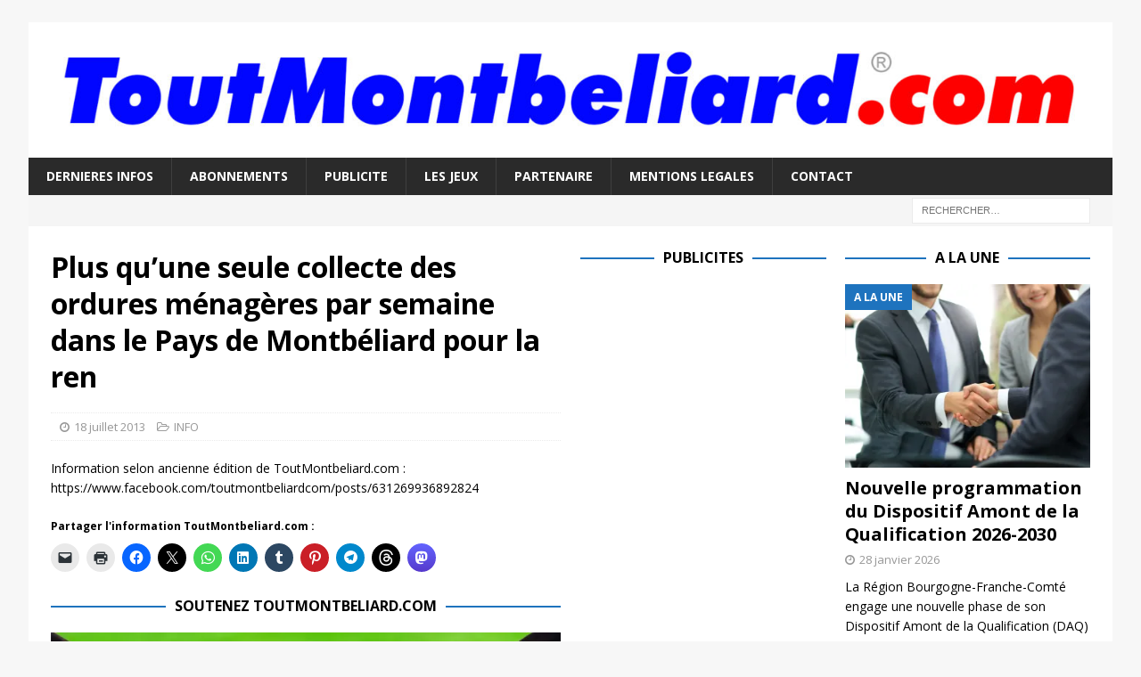

--- FILE ---
content_type: text/html; charset=utf-8
request_url: https://www.google.com/recaptcha/api2/aframe
body_size: 268
content:
<!DOCTYPE HTML><html><head><meta http-equiv="content-type" content="text/html; charset=UTF-8"></head><body><script nonce="h8JPtuhYbKySGZ3vO564kg">/** Anti-fraud and anti-abuse applications only. See google.com/recaptcha */ try{var clients={'sodar':'https://pagead2.googlesyndication.com/pagead/sodar?'};window.addEventListener("message",function(a){try{if(a.source===window.parent){var b=JSON.parse(a.data);var c=clients[b['id']];if(c){var d=document.createElement('img');d.src=c+b['params']+'&rc='+(localStorage.getItem("rc::a")?sessionStorage.getItem("rc::b"):"");window.document.body.appendChild(d);sessionStorage.setItem("rc::e",parseInt(sessionStorage.getItem("rc::e")||0)+1);localStorage.setItem("rc::h",'1769632104802');}}}catch(b){}});window.parent.postMessage("_grecaptcha_ready", "*");}catch(b){}</script></body></html>